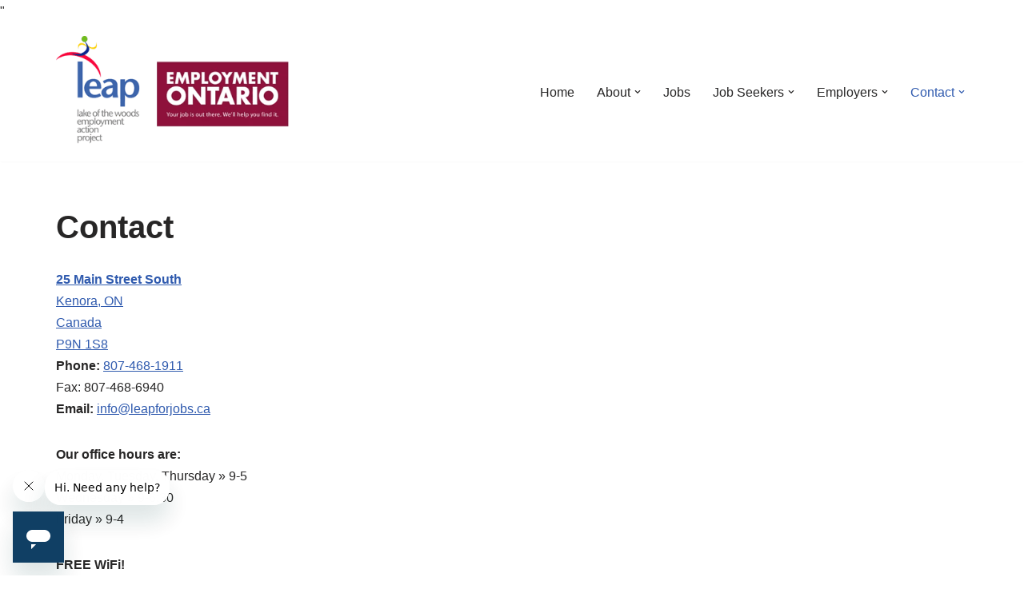

--- FILE ---
content_type: text/css
request_url: https://www.leapforjobs.ca/wp-content/plugins/image-hover-effects-pro-5.3/css/simplegrid.css
body_size: 3804
content:
/*
  Simple wdo-Grid
  Project Page - http://thisisdallas.github.com/Simple-wdo-Grid/
  Author - Dallas Bass
  Site - http://dallasbass.com
*/


[class*='wdo-grid'],
[class*='wdo-col-'],
[class*='mobile-'],
.wdo-grid:after {
	-webkit-box-sizing: border-box;
	-moz-box-sizing: border-box;
	box-sizing: border-box;	
}

[class*='wdo-col-'] { 
	float: left;
  	min-height: 1px;
	padding-right: 20px; /* column-space */
}

/*[class*='wdo-col-'] [class*='wdo-col-']:last-child {
	padding-right: 0;
}*/

.wdo-grid {
	width: 100%;
	/*max-width: 1140px;*/
	/*min-width: 748px; */
	margin: 0 auto;
	/*overflow: hidden;*/
}

.wdo-grid:after {
	content: "";
	display: table;
	clear: both;
}

.wdo-grid-pad {
	padding-top: 20px;
	padding-left: 20px; /* wdo-grid-space to left */
	padding-right: 0; /* wdo-grid-space to right: (wdo-grid-space-left - column-space) e.g. 20px-20px=0 */
}

.push-right {
	float: right;
}

/* Content Columns */

.wdo-col-1-1 {
	width: 100%;
}
.wdo-col-2-3, .wdo-col-8-12 {
	width: 66.66%;
}

.wdo-col-1-2, .wdo-col-6-12 {
	width: 50%;
}

.wdo-col-1-3, .wdo-col-4-12 {
	width: 33.33%;
}

.wdo-col-1-4, .wdo-col-3-12 {
	width: 25%;
}

.wdo-col-1-5 {
	width: 20%;
}

.wdo-col-1-6, .wdo-col-2-12 {
	width: 16.667%;
}

.wdo-col-1-7 {
	width: 14.28%;
}

.wdo-col-1-8 {
	width: 12.5%;
}

.wdo-col-1-9 {
	width: 11.1%;
}

.wdo-col-1-10 {
	width: 10%;
}

.wdo-col-1-11 {
	width: 9.09%;
}

.wdo-col-1-12 {
	width: 8.33%
}

/* Layout Columns */

.wdo-col-11-12 {
	width: 91.66%
}

.wdo-col-10-12 {
	width: 83.333%;
}

.wdo-col-9-12 {
	width: 75%;
}

.wdo-col-5-12 {
	width: 41.66%;
}

.wdo-col-7-12 {
	width: 58.33%
}

/* Pushing blocks */

.push-2-3, .push-8-12 {
	margin-left: 66.66%;
}

.push-1-2, .push-6-12 {
	margin-left: 50%;
}

.push-1-3, .push-4-12 {
	margin-left: 33.33%;
}

.push-1-4, .push-3-12 {
	margin-left: 25%;
}

.push-1-5 {
	margin-left: 20%;
}

.push-1-6, .push-2-12 {
	margin-left: 16.667%;
}

.push-1-7 {
	margin-left: 14.28%;
}

.push-1-8 {
	margin-left: 12.5%;
}

.push-1-9 {
	margin-left: 11.1%;
}

.push-1-10 {
	margin-left: 10%;
}

.push-1-11 {
	margin-left: 9.09%;
}

.push-1-12 {
	margin-left: 8.33%
}

@media handheld, only screen and (max-width: 767px) {
	.wdo-grid {
		width: 100%;
		min-width: 0;
		margin-left: 0;
		margin-right: 0;
		padding-left: 20px; /* wdo-grid-space to left */
		padding-right: 10px; /* wdo-grid-space to right: (wdo-grid-space-left - column-space) e.g. 20px-10px=10px */
	}

	[class*='wdo-col-'] {
		width: auto;
		float: none;
		margin: 10px 0;
		padding-left: 0;
		padding-right: 10px; /* column-space */
	}

	[class*='wdo-col-'] [class*='wdo-col-'] {
		padding-right: 0;
	}

	/* Mobile Layout */

	[class*='mobile-wdo-col-'] {
		float: left;
		margin: 0 0 10px;
		padding-left: 0;
		padding-right: 10px; /* column-space */
		padding-bottom: 0;
	}

	.mobile-wdo-col-1-1 {
		width: 100%;
	}
	.mobile-wdo-col-2-3, .mobile-wdo-col-8-12 {
		width: 66.66%;
	}

	.mobile-wdo-col-1-2, .mobile-wdo-col-6-12 {
		width: 50%;
	}

	.mobile-wdo-col-1-3, .mobile-wdo-col-4-12 {
		width: 33.33%;
	}

	.mobile-wdo-col-1-4, .mobile-wdo-col-3-12 {
		width: 25%;
	}

	.mobile-wdo-col-1-5 {
		width: 20%;
	}

	.mobile-wdo-col-1-6, .mobile-wdo-col-2-12 {
		width: 16.667%;
	}

	.mobile-wdo-col-1-7 {
		width: 14.28%;
	}

	.mobile-wdo-col-1-8 {
		width: 12.5%;
	}

	.mobile-wdo-col-1-9 {
		width: 11.1%;
	}

	.mobile-wdo-col-1-10 {
		width: 10%;
	}

	.mobile-wdo-col-1-11 {
		width: 9.09%;
	}

	.mobile-wdo-col-1-12 {
		width: 8.33%
	}

	/* Layout Columns */

	.mobile-wdo-col-11-12 {
		width: 91.66%
	}

	.mobile-wdo-col-10-12 {
		width: 83.333%;
	}

	.mobile-wdo-col-9-12 {
		width: 75%;
	}

	.mobile-wdo-col-5-12 {
		width: 41.66%;
	}

	.mobile-wdo-col-7-12 {
		width: 58.33%
	}

	.hide-on-mobile {
		display: none !important;
		width: 0;
		height: 0;
	}
}



--- FILE ---
content_type: application/javascript
request_url: https://hb.wpmucdn.com/www.leapforjobs.ca/f74d4379-0658-4676-b29c-5d783f99b44e.js
body_size: 4222
content:
/**handles:file_uploads_nfpluginsettings,google_business_reviews_rating_wp_js**/
jQuery(function(o){o("#"+params.clearLogButtonId).on("click",()=>{o.post(params.clearLogRestUrl,{},function(o){console.log(o)})}),o("#"+params.downloadLogButtonId).on("click",()=>{o.post(params.downloadLogRestUrl,{},function(o){var o=o.data,o=new Blob([o],{type:"json"}),e=document.createElement("a");e.download="nf-file-uploads-debug-log.json",e.href=URL.createObjectURL(o),e.dataset.downloadurl=["json",e.download,e.href].join(":"),e.style.display="none",document.body.appendChild(e),e.click(),document.body.removeChild(e),setTimeout(function(){URL.revokeObjectURL(e.href)},15e3)})})});
function google_business_reviews_rating(e,r){var e,r;if(void 0===e?e=null:"string"==typeof e&&e.match(/^[\d]+$/)&&(e=parseInt(e)),void 0===r?r=null:"string"==typeof r&&(r=parseInt(r.replace(/[^\d]/,""))),"number"!=typeof e&&"object"!=typeof e&&"string"!=typeof e||"number"!=typeof r){let y=new IntersectionObserver(e=>{e.forEach(e=>{e.isIntersecting?e.target.classList.add("animation-start"):e.target.classList.remove("animation-pause")})},{threshold:.5}),j=null!=navigator.userAgent.match(/^((?!chrome|android).)*safari/i);var t=null,a=null,g=null,Q=jQuery("#stylesheet-none").length&&jQuery("#stylesheet-none").is(":checked"),s=!1,i=!1,n=!1,h=null,l=null,d=null,u=null;jQuery(".google-business-reviews-rating").each(function(r){var t=jQuery(this),a=jQuery(this).hasClass("carousel")&&"number"==typeof jQuery(this).data("view")&&1<=jQuery(this).data("view")&&jQuery(this).data("view")<=50?jQuery(this).data("view"):null,e="string"==typeof jQuery(this).attr("class")&&(jQuery(this).hasClass("stars-html")||jQuery(this).attr("class").match(/\bversion[_-]?1\b/i)),s=!e&&"string"==typeof jQuery(this).attr("class")&&(jQuery(this).hasClass("stars-css")||jQuery(this).hasClass("stars-gray-css")),i=!e&&!s&&"string"==typeof jQuery(t).data("stars")&&null!=jQuery(t).data("stars").match(/^inline|inline$/i),n=!(e||s||i||"string"!=typeof jQuery(t).data("stars")&&"string"!=typeof jQuery(t).data("stars-gray")),l=.196,u=jQuery(".number",this).length?parseFloat(jQuery(".number:eq(0)",this).text().replace(/,/g,".").replace(/(\d+(?:\.\d+)?)/,"$1")):null,o="string"!=typeof jQuery(this).data("href")||!jQuery(this).data("href").length||jQuery(".buttons",this).length||jQuery(".listing",this).length&&(!jQuery(".listing",this).length||jQuery(".listing > *",this).length)?null:jQuery(this).data("href");Q?jQuery(this).removeAttr("class"):"string"==typeof jQuery(this).attr("id")&&jQuery(this).attr("id").length||jQuery(this).attr("id","google-business-reviews-rating"+(1<r?"-"+r:"")),!Q&&jQuery(this).hasClass("no-styles")&&jQuery(this).removeAttr("class"),jQuery(this).hasClass("link")&&(null!=o?jQuery(this).on("click",{overall_link:o},function(e){if(!jQuery(e.target).is("a"))return e.preventDefault(),e.stopPropagation(),e.data.overall_link.match(/^\/.*$/)?document.location.href=e.data.overall_link:(d=window.open(e.data.overall_link,"_blank")).focus(),!1}):jQuery(this).removeClass("link"),jQuery(this).removeData("href").removeAttr("data-href")),"immediate"==this.getAttribute("data-animate")?this.querySelector(":scope .all-stars.animate").classList.add("animation-start"):null!=this.querySelector(":scope .all-stars.animate")&&y.observe(this.querySelector(":scope .all-stars.animate")),!e&&jQuery(".star",jQuery(".all-stars",t)).length&&(s&&(jQuery(".rating-stars",t).length||jQuery(".all-stars",t).append('<span class="rating-stars star temporary" style="display: none;">.</span>'),jQuery(".star.gray",t).css("color")||jQuery(".all-stars",t).append('<span class="star gray temporary" style="display: none;">.</span>'),"string"!=typeof jQuery(".star.gray",t).css("color")||jQuery(".rating-stars",t).css("color").match(/^(?:#(?:F7B\d0\d|E7711B)|rgba?\s*\(23[12],\s*11[34],\s*2[78](?:,\s*1(?:\.0+)?)?\))$/i)||(jQuery(t).data("stars",jQuery(".rating-stars",t).css("color")),n=!0),"string"==typeof jQuery(".star.gray",t).css("color")&&(!jQuery(t).hasClass("dark")&&!jQuery(".star.gray",t).css("color").match(/^(?:#(?:A4A4A4|C1C1C1|C9C9C9)|rgba?\s*\(193,\s*193,\s*193(?:,\s*1(?:\.0+)?)?\))$/i)||jQuery(t).hasClass("dark")&&!jQuery(".star.gray",t).css("color").match(/^(?:#B4B4B4|rgba?\s*\(180,\s*180,\s*180(?:,\s*0?\.8)?\))$/i))&&(jQuery(t).data("stars-gray",jQuery(".star.gray",t).css("color")),n=!0),jQuery(".temporary",jQuery(".all-stars",t)).length)&&jQuery(".temporary",jQuery(".all-stars",t)).remove(),n)&&("string"==typeof jQuery(t).data("stars")&&jQuery(t).data("stars").length&&!jQuery(t).data("stars").match(/^#(?:F7B\d0\d|E7711B)$/i)||"string"==typeof jQuery(t).data("stars-gray")&&jQuery(t).data("stars-gray").length&&!jQuery(t).data("stars-gray").match(/^#(?:A4A4A4|C1C1C1|C9C9C9)$/i))&&(s&&("string"!=typeof jQuery(t).data("stars-gray")||"string"==typeof jQuery(t).data("stars-gray")&&"css"==jQuery(t).data("stars-gray"))&&!jQuery(".star.gray",jQuery(".all-stars",t)).length&&jQuery(".all-stars",t).append('<span class="temporary" style="display: none;">.</span>'),jQuery(".star",jQuery(".all-stars",t)).each(function(){try{h=atob(jQuery(this).css("background-image").replace(/^url\(["']data:image\/svg\+xml;charset=UTF-8;base64,(.+)["']\)$/,"$1")),"string"==typeof jQuery(t).data("stars")&&jQuery(t).data("stars").length&&!jQuery(t).data("stars").match(/^#(?:F7B\d0\d|E7711B)$/i)&&(h=h.replace(/#(?:F7B\d0\d|E7711B)/g,jQuery(t).data("stars"))),"string"==typeof jQuery(t).data("stars-gray")&&jQuery(t).data("stars-gray").length&&!jQuery(t).data("stars-gray").match(/^#(?:A4A4A4|C1C1C1|C9C9C9)$/i)&&(h=h.replace(/#(?:A4A4A4|C1C1C1|C9C9C9)/g,jQuery(t).data("stars-gray"))),jQuery(this).css("background-image","url('data:image/svg+xml;charset=UTF-8;base64,"+btoa(h)+"')")}catch(e){}})),jQuery(".review-more-placeholder",t).length&&jQuery(".review-more-placeholder",t).each(function(e){jQuery(this).siblings(".review-full-text").length&&!jQuery(this).siblings(".review-full-text").html().length?(jQuery(this).parent().removeClass("text-excerpt"),jQuery(this).siblings(".review-full-text").remove()):jQuery(t).hasClass("js-links")?jQuery(this).after('<a href="javascript:google_business_reviews_rating('+r+", "+jQuery("li",jQuery(t)).index(jQuery(this).closest("li"))+');" class="review-more-link">'+jQuery(this).html()+"</a>"):(jQuery(this).after('<a href="#'+jQuery(t).attr("id")+'" class="review-more-link">'+jQuery(this).html()+"</a>"),jQuery(".review-more-link",jQuery(this).parent()).on("click",function(e){return e.preventDefault(),e.stopPropagation(),jQuery(this).next(".review-full-text").show(),null==a?jQuery(this).remove():(jQuery(this).hide(),google_business_reviews_rating_carousel(this,null)),!1})),jQuery(this).remove()}),jQuery(".fixed-height",t).length&&jQuery(t).hasClass("bubble")&&jQuery(".text",t).each(function(){jQuery(this).prev().length&&(jQuery(this).prev().hasClass("author-avatar")||jQuery(this).prev().hasClass("review-meta")&&jQuery(".author-name",jQuery(this).prev()).length)?jQuery(".text",t).before('<span class="arrow arrow-up"></span>'):jQuery(this).next().length&&(jQuery(this).next().hasClass("author-avatar")||jQuery(this).next().hasClass("review-meta")&&jQuery(".author-name",jQuery(this).next()).length)&&jQuery(".text",t).after('<span class="arrow arrow-down"></span>')}),!e&&!i&&jQuery(".all-stars",t).length&&jQuery(".all-stars",t).hasClass("animate")&&"number"==typeof u&&1.5<u&&jQuery(".number:eq(0)",t).length?(jQuery(".all-stars",t).after(jQuery("<span>").addClass("all-stars").addClass("backdrop").css({width:Math.ceil(jQuery(".all-stars",t).width()+.1)+"px",margin:jQuery("body").hasClass("rtl")?"0 "+(-1*jQuery(".all-stars",t).width()-.1)+"px 0 0":"0 0 0 "+(-1*jQuery(".all-stars",t).width()-.1)+"px"}).html('<span class="star gray"></span><span class="star gray"></span><span class="star gray"></span><span class="star gray"></span><span class="star gray"></span>')),jQuery(".all-stars:eq(0)",t).position().top-jQuery(".all-stars.backdrop",t).position().top!=0&&jQuery(".all-stars.backdrop",t).css("margin-top",jQuery(".all-stars:eq(0)",t).position().top-jQuery(".all-stars.backdrop",t).position().top+"px"),"string"==typeof jQuery(t).data("stars-gray")&&jQuery(t).data("stars-gray").length&&!jQuery(t).data("stars-gray").match(/^#(?:A4A4A4|C1C1C1|C9C9C9)$/i)&&jQuery(".star",jQuery(".all-stars.backdrop",t)).each(function(){try{h=(h=atob(jQuery(this).css("background-image").replace(/^url\(["']data:image\/svg\+xml;charset=UTF-8;base64,(.+)["']\)$/,"$1"))).replace(/#(?:A4A4A4|C1C1C1|C9C9C9)/g,jQuery(t).data("stars-gray")),jQuery(this).css("background-image","url('data:image/svg+xml;charset=UTF-8;base64,"+btoa(h)+"')")}catch(e){}}),jQuery(".star:last",jQuery(".all-stars:eq(0)",t)).on("webkitAnimationEnd oanimationend msAnimationEnd animationend",function(e){jQuery(".all-stars.backdrop",t).length&&jQuery(".all-stars.backdrop",jQuery(this).closest(".rating")).fadeOut(300,function(){jQuery(this).remove()})}),setTimeout(function(e){jQuery(".all-stars.backdrop",e).length&&jQuery(".all-stars.backdrop",e).fadeOut(300,function(){jQuery(this).remove()})},4800,jQuery(".all-stars.backdrop",t).length)):e&&"number"==typeof u&&(j&&jQuery(".all-stars",t).addClass("safari"),5==u?setTimeout(function(){jQuery(".all-stars",t).css("color","rgba(0, 0, 0, 0)")},2400):0==u&&jQuery(".rating-stars",t).remove(),jQuery(".rating-stars",t))&&jQuery(".all-stars",t).length&&("number"==typeof jQuery(".rating-stars",t).data("multiplier")&&(l=jQuery(".rating-stars",t).data("multiplier")),g=Math.round(jQuery(".all-stars",t).width()*u*l+.05*l*Math.sin(2*u*Math.PI)+.5*l*(Math.round(u+.49)-u)),jQuery(".rating-stars",t).width(g).css({margin:jQuery("body").hasClass("rtl")?"0 0 0 "+-1*g+"px":"0 "+-1*g+"px 0 0"})),null==a||a>jQuery(".listing",t).children().length||google_business_reviews_rating_carousel(t)})}else"object"==typeof e?e=jQuery(".google-business-reviews-rating").index(e):"string"==typeof e&&(e=jQuery(".google-business-reviews-rating").index(jQuery("#"+e))),jQuery(".review-full-text:eq(0)",".google-business-reviews-rating:eq("+e+") li:eq("+r+")").show(),jQuery(".review-more-link:eq(0)",".google-business-reviews-rating:eq("+e+") li:eq("+r+")").remove()}function google_business_reviews_rating_carousel(e,r,t){if("object"==typeof e){var r,t,a=("number"!=typeof r&&(r=jQuery(e).hasClass("google-business-reviews-rating")||jQuery(this).hasClass("review-more-link")||!jQuery(e).closest(".bullet").length?null:jQuery(e).closest(".bullet").index()),"boolean"!=typeof t&&(t=!1),e=jQuery(e).hasClass("google-business-reviews-rating")?e:jQuery(e).closest(".google-business-reviews-rating"),jQuery(e).hasClass("carousel")&&"number"==typeof jQuery(e).data("view")&&1<=jQuery(e).data("view")&&jQuery(e).data("view")<=50?jQuery(e).data("view"):null),s=null!=a&&"number"==typeof jQuery(e).data("slide")&&2<=jQuery(e).data("slide")?jQuery(e).data("slide"):1,i=null!=a&&"number"!=typeof jQuery(e).data("loop")&&"number"==typeof jQuery(e).data("iterations")?jQuery(e).data("iterations"):null,i=(null!=a&&"number"==typeof jQuery(e).data("loop")?(jQuery(e).data("loop"),1):"boolean"==typeof jQuery(e).data("loop"))?"number"==typeof jQuery(e).data("loop")&&jQuery(e).data("loop")<1||jQuery(e).data("loop"):null!=i&&Math.round(i*a),n=null!=a&&i&&"number"==typeof jQuery(e).data("counter")?jQuery(e).data("counter"):null,l=null!=a&&i&&"number"==typeof jQuery(e).data("interval")?jQuery(e).data("interval"):null,u=null!=a&&i&&"number"==typeof jQuery(e).data("interval-id")?jQuery(e).data("interval-id"):null,o=null!=r?r+1:t?s+1:null,r=null!=a&&"string"==typeof jQuery(e).data("transition")?jQuery(e).data("transition"):null,y=null!=a&&"string"==r&&"number"==typeof jQuery(e).data("transition-duration")?jQuery(e).data("transition-duration"):null,j=null,g=[null,null,null,null],Q=a,r=0,h=0;if(!(null==a||null!=o&&a>jQuery(".listing:eq(0)",e).children().length||t&&jQuery(e).is(":hover")))if(null!=o&&(a<1||s==o||(!t||"boolean"==typeof i&&!i||"number"==typeof i&&null!=n&&i<n)&&(o<1||o>Math.ceil(jQuery(".listing:eq(0) > *",e).length/a))))t&&null!=u&&clearInterval(u);else{if(t&&(o<1||o>Math.ceil(jQuery(".listing:eq(0) > *",e).length/a))&&(o=o<1?Math.ceil(jQuery(".listing:eq(0) > *",e).length/a):1,jQuery(".navigation",e).length||jQuery(e).data("slide",o)),null!=o&&(jQuery(".listing:eq(0) > *",e).each(function(e){Math.ceil((jQuery(this).data("index")+1)/a)==s?(jQuery(".review-more-link",this).length&&jQuery(".review-full-text",this).length&&(jQuery(".review-full-text",this).hide(),jQuery(".review-more-link",this).show()),jQuery(this).removeClass("visible").addClass("hidden")):Math.ceil((jQuery(this).data("index")+1)/a)==o&&jQuery(this).removeClass("hidden").addClass("visible")}),jQuery(".navigation",e).length&&jQuery("a:eq("+(o-1)+")",jQuery(".navigation",e)).parent().addClass("current").siblings().removeClass("current"),s=o,jQuery(e).data("slide",s)),jQuery(".listing:eq(0) > .visible",e).each(function(e){j=this.getBoundingClientRect(),(null==g[0]||g[0]>j.top)&&(g[0]=j.top),(null==g[1]||g[1]<j.right)&&(g[1]=j.right),(null==g[2]||g[2]<j.top)&&(g[2]=j.bottom),(null==g[3]||g[3]>j.right)&&(g[3]=j.left)}),null!=g[0]&&null!=g[1]&&null!=g[2]&&null!=g[3]&&(r=parseInt(g[1]-g[3])+parseInt(jQuery(".listing:eq(0) > .visible:eq(0)",e).css("margin-left"))+parseInt(jQuery(".listing:eq(0) > .visible:last",e).css("margin-right")),h=parseInt(g[2]-g[0])+parseInt(jQuery(".listing:eq(0) > .visible:eq(0)",e).css("margin-top"))+parseInt(jQuery(".listing:eq(0) > .visible:last",e).css("margin-bottom")),0==r||0==h))return jQuery(".navigation",e)&&jQuery("a",jQuery(".navigation",e)).each(function(){jQuery(this).on("click",function(e){e.preventDefault(),e.stopPropagation()})}),"number"!=typeof jQuery(e).data("reattempt")||jQuery(e).data("reattempt")<1?(u=setTimeout(google_business_reviews_rating_carousel,10,e),void jQuery(e).data("reattempt",u)):void 0;t&&"number"==typeof i&&1<=i&&(("number"!=typeof n||n<1)&&(n=1),n++,jQuery(e).data("counter",n),t)&&null!=u&&"number"==typeof i&&i<n?clearInterval(u):"number"==typeof jQuery(".listing:eq(0)",e).data("initial-height")||null==g[0]||0==h||(jQuery(".listing:eq(0)",e).data("initial-height",parseInt(h)),jQuery(".navigation",e).length&&jQuery("a",jQuery(".navigation",e)).each(function(e){jQuery(this).on("click",function(e){e.preventDefault(),e.stopPropagation(),jQuery(this).hasClass("current")||google_business_reviews_rating_carousel(this)})}),!t&&null==u&&("boolean"==typeof i&&i||"number"==typeof i&&1<=i)&&"number"==typeof l&&.3<=l&&l<=999&&(u=setInterval(google_business_reviews_rating_carousel,1e3*l,e,null,!0),jQuery(e).data("interval-id",u)),"boolean"==typeof jQuery(e).data("draggable")&&!jQuery(e).data("draggable"))||"number"==typeof jQuery(e).data("draggable")&&jQuery(e).data("draggable")<=0||jQuery(".listing:eq(0)",e).on("touchstart",function(e){var t=jQuery(this).closest(".google-business-reviews-rating"),a=e.originalEvent.touches[0].pageX,s=jQuery(t).hasClass("carousel")&&"number"==typeof jQuery(t).data("view")&&1<=jQuery(t).data("view")&&jQuery(t).data("view")<=50?jQuery(t).data("view"):null,i=null!=s&&"number"==typeof jQuery(t).data("slide")&&2<=jQuery(t).data("slide")?jQuery(t).data("slide"):1;jQuery(this).one("touchmove",function(e){var e=e.originalEvent.touches[0].pageX,r=7;if(!jQuery("body").hasClass("rtl")&&7<Math.ceil(e-a)||jQuery("body").hasClass("rtl")&&7<Math.ceil(a-e))return jQuery(".navigation",t).length?jQuery(".current",jQuery(".navigation",t)).index()<=0?void 0:void google_business_reviews_rating_carousel(jQuery(".current > a",jQuery(".navigation",t)),jQuery(".current",jQuery(".navigation",t)).index()-1):i<=1?void 0:void google_business_reviews_rating_carousel(t,i-2);if(!jQuery("body").hasClass("rtl")&&7<Math.ceil(a-e)||jQuery("body").hasClass("rtl")&&7<Math.ceil(e-a)){if(!jQuery(".navigation",t).length)return i>=Math.ceil(jQuery(".listing:eq(0)",t).children().length/s)?void 0:void google_business_reviews_rating_carousel(t,i);jQuery(".current",jQuery(".navigation",t)).index()>=jQuery(".bullet",jQuery(".navigation",t)).length-1||google_business_reviews_rating_carousel(jQuery(".current > a",jQuery(".navigation",t)),jQuery(".current",jQuery(".navigation",t)).index()+1)}}),jQuery(this).on("touchend",function(){jQuery(this).off("touchmove")})})}}}function google_business_reviews_rating_actions(e){if(jQuery(".google-business-reviews-rating.carousel").length&&"keydown"==e.type&&(37==e.keyCode||39==e.keyCode))for(var r=0,t=null,a=!1,s=null,i=null,r=0;r<2;r++)jQuery(".google-business-reviews-rating.carousel").each(function(){return!(a||"boolean"==typeof jQuery(this).data("cursor")&&!jQuery(this).data("cursor")||"number"==typeof jQuery(this).data("cursor")&&jQuery(this).data("cursor")<=0)&&(0==r&&!jQuery(this).is(":hover")||!jQuery(".listing",this).length||"object"!=typeof(t=this.querySelector(".listing").getBoundingClientRect())||t.bottom<0||t.top>(window.innerHeight||document.documentElement.clientHeight)?void 0:(a=!0,s=jQuery(this).hasClass("carousel")&&"number"==typeof jQuery(this).data("view")&&1<=jQuery(this).data("view")&&jQuery(this).data("view")<=50?jQuery(this).data("view"):null,i=null!=s&&"number"==typeof jQuery(this).data("slide")&&2<=jQuery(this).data("slide")?jQuery(this).data("slide"):1,!jQuery("body").hasClass("rtl")&&37==e.keyCode||jQuery("body").hasClass("rtl")&&39==e.keyCode?jQuery(".navigation",this).length?(jQuery(".current",jQuery(".navigation",this)).index()<=0||google_business_reviews_rating_carousel(jQuery(".current > a",jQuery(".navigation",this)),jQuery(".current",jQuery(".navigation",this)).index()-1),!1):!(i<=1)&&void google_business_reviews_rating_carousel(this,i-2):!!(!jQuery("body").hasClass("rtl")&&39==e.keyCode||jQuery("body").hasClass("rtl")&&37==e.keyCode)&&(jQuery(".navigation",this).length?(jQuery(".current",jQuery(".navigation",this)).index()>=jQuery(".bullet",jQuery(".navigation",this)).length-1||google_business_reviews_rating_carousel(jQuery(".current > a",jQuery(".navigation",this)),jQuery(".current",jQuery(".navigation",this)).index()+1),!1):!(i>=Math.ceil(jQuery(".listing:eq(0)",this).children().length/s))&&void google_business_reviews_rating_carousel(this,i))))})}jQuery(document).ready(function(e){google_business_reviews_rating()}),jQuery(window).on("keydown",function(e){google_business_reviews_rating_actions(e)});

--- FILE ---
content_type: text/plain; charset=utf-8
request_url: https://tags.srv.stackadapt.com/saq_pxl?uid=U6B4CyLjIXa6kDhA6_jWIw&is_js=true&landing_url=https%3A%2F%2Fwww.leapforjobs.ca%2Fcontact%2F&t=Job%20Center%20in%20Kenora%2C%20ON%20%7C%20LEAP%3A%20Lake%20of%20the%20Woods%20Employment%20Action%20Project%20Inc.&tip=5ZlPHiQOLiY1b1Dvh2xSdbxCDK-Zmde87OwWrFKtE00&host=https%3A%2F%2Fwww.leapforjobs.ca&l_src=&l_src_d=&u_src=&u_src_d=&shop=false&sa-user-id-v3=s%253AAQAKICmZOYT_CV_K1shwt2H3JHfUGYYOQdZEk9O656sQDO2SELcBGAQg0pTFywYwAToE_kXKCEIEfZ79CA.YPjxY4dCvaTsYDF5OB4ljgQC8TXa2cDiHxFGaopTtxU&sa-user-id-v2=s%253AoPrc_5pXVw9HxP-YRRe8PwOMukc.afSOLbSfodqBRsT6jrrJ14V%252F1Xe3ZM%252FU3Hpol1xy77U&sa-user-id=s%253A0-a0fadcff-9a57-570f-47c4-ff984517bc3f.TJ0AOCKoqKAMy37jOuq0txezN6lLxIyuHye2hUsMun0
body_size: 18
content:
{"conversion_tracker_uids":null,"retargeting_tracker_uids":["bQofz-XA7jTNviRr3jV1Fw"],"lookalike_tracker_uids":null}